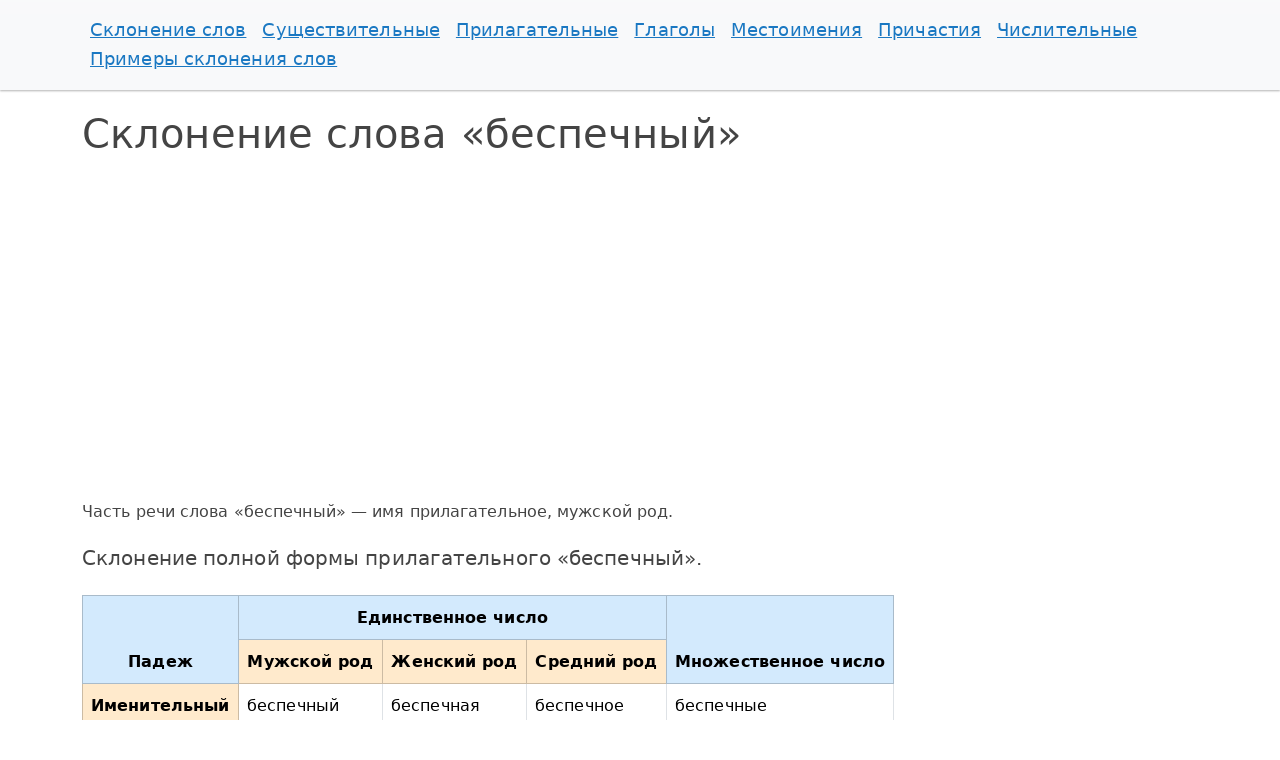

--- FILE ---
content_type: text/html; charset=utf-8
request_url: https://inflectonline.ru/%D0%B1%D0%B5%D1%81%D0%BF%D0%B5%D1%87%D0%BD%D1%8B%D0%B9
body_size: 3023
content:
<!DOCTYPE html>
<html lang="ru">
<head>
    <meta charset="utf-8">
    <title>Склонение слова беспечный по падежам</title>
<meta name="description" content="Все падежи слова беспечный в единственном и множественном числе.">
    <meta http-equiv="X-UA-Compatible" content="IE=edge">
    <meta name="viewport" content="width=device-width, initial-scale=1">

    <link href="/assets/bootstrap/theme/materia.min.css" rel="stylesheet">
    <link href="/assets/css/custom.min.css?446839240" rel="stylesheet">
    <link href="/assets/css/scrolltop.min.css" rel="stylesheet">

    <link rel="apple-touch-icon" sizes="180x180" href="/apple-touch-icon.png">
    <link rel="icon" type="image/png" sizes="32x32" href="/favicon-32x32.png">
    <link rel="icon" type="image/png" sizes="16x16" href="/favicon-16x16.png">
    <link rel="manifest" href="/site.webmanifest">
    <link rel="mask-icon" href="/safari-pinned-tab.svg" color="#5bbad5">
    <meta name="msapplication-TileColor" content="#2d89ef">
    <meta name="theme-color" content="#ffffff">

    <script>window.yaContextCb=window.yaContextCb||[]</script>
    <script src="https://yandex.ru/ads/system/context.js" async></script>
</head>
<body>
    <nav class="navbar navbar-expand-lg navbar-light bg-light">
    <div class="container">
                    <a class="navbar-brand d-block d-lg-none" href="https://inflectonline.ru">inflectonline.ru</a>
        
        <button class="navbar-toggler" type="button"
                data-bs-toggle="collapse" data-bs-target="#navbarNav"
                aria-controls="navbarNav" aria-expanded="false" aria-label="Toggle navigation">
            <span class="navbar-toggler-icon"></span>
        </button>

        <div class="collapse navbar-collapse" id="navbarNav">
            <ul class="navbar-nav flex-wrap gap-3">
                <li class="nav-item">
                                            <a class="nav-link" href="https://inflectonline.ru">Склонение слов</a>
                                    </li>

                                <li class="nav-item">
                                            <a class="nav-link" href="/su">Существительные</a>
                                    </li>
                                <li class="nav-item">
                                            <a class="nav-link" href="/pi">Прилагательные</a>
                                    </li>
                                <li class="nav-item">
                                            <a class="nav-link" href="/gl">Глаголы</a>
                                    </li>
                                <li class="nav-item">
                                            <a class="nav-link" href="/me">Местоимения</a>
                                    </li>
                                <li class="nav-item">
                                            <a class="nav-link" href="/pr">Причастия</a>
                                    </li>
                                <li class="nav-item">
                                            <a class="nav-link" href="/ch">Числительные</a>
                                    </li>
                
                <li class="nav-item">
                                            <a class="nav-link" href="/primery">Примеры склонения слов</a>
                                    </li>
            </ul>
        </div>
    </div>
</nav>
    <main class="container">
        <h1>Склонение слова &laquo;беспечный&raquo;</h1>
    <div id="yandex_rtb_R-A-2213156-1"></div>
<script>window.yaContextCb.push(()=>{
  Ya.Context.AdvManager.render({
    renderTo: 'yandex_rtb_R-A-2213156-1',
    blockId: 'R-A-2213156-1'
  })
})</script>
            <div class="mb-4">
            
            <p>
                Часть речи слова &laquo;беспечный&raquo; &mdash; имя прилагательное, мужской род.
            </p>

            
            <p class="fs-5">Склонение полной формы прилагательного &laquo;беспечный&raquo;.</p>
<div class="table-responsive">
    <table class="table table-bordered table-inflect">
        <thead class="text-center">
        <tr class="table-primary">
            <th rowspan="2">Падеж</th>
            <th colspan="3">
                <span class="d-none d-md-block">Единственное число</span>
                <span class="d-block d-md-none">Ед.ч.</span>
            </th>
            <th rowspan="2">
                <span class="d-none d-md-block">Множественное число</span>
                <span class="d-block d-md-none">Мн.ч.</span>
            </th>
        </tr>
        <tr class="table-warning">
            <th>
                <span class="d-none d-md-block">Мужской род</span>
                <span class="d-block d-md-none">М.р.</span>
            </th>
            <th>
                <span class="d-none d-md-block">Женский род</span>
                <span class="d-block d-md-none">Ж.р.</span>
            </th>
            <th>
                <span class="d-none d-md-block">Средний род</span>
                <span class="d-block d-md-none">С.р.</span>
            </th>
        </tr>
        </thead>

        <tbody>
        <tr>
            <th class="table-warning">
                <span class="d-none d-md-block">Именительный</span>
                <span class="d-block d-md-none">Им.</span>
            </th>
            <td>
                беспечный<br>
                <span>какой?</span>
            </td>
            <td>
                беспечная<br>
                <span>какая?</span>
            </td>
            <td>
                беспечное<br>
                <span>какое?</span>
            </td>
            <td>
                беспечные<br>
                <span>какие?</span>
            </td>
        </tr>

        <tr>
            <th class="table-warning">
                <span class="d-none d-md-block">Родительный</span>
                <span class="d-block d-md-none">Род.</span>
            </th>
            <td>
                беспечного                <br><span>какого?</span>
            </td>
            <td>
                беспечной                <br><span>какой?</span>
            </td>
            <td>
                беспечного                <br><span>какого?</span>
            </td>
            <td>
                беспечных                <br><span>каких?</span>
            </td>
        </tr>

        <tr>
            <th class="table-warning">
                <span class="d-none d-md-block">Дательный</span>
                <span class="d-block d-md-none">Дат.</span>
            </th>
            <td>
                беспечному                <br><span>какому?</span>
            </td>
            <td>
                беспечной                <br><span>какой?</span>
            </td>
            <td>
                беспечному                <br><span>какому?</span>
            </td>
            <td>
                беспечным                <br><span>каким?</span>
            </td>
        </tr>

        <tr>
            <th class="table-warning" rowspan="2">
                <span class="d-none d-md-block">Винительный</span>
                <span class="d-block d-md-none">Вин.</span>

                <span class="small fw-normal">
                        <span class="d-none d-md-block">одушевленное</span>
                        <span class="d-block d-md-none">одуш.</span>
                    </span>
                <br>
                <span class="small fw-normal">
                        <span class="d-none d-md-block">неодушевленное</span>
                        <span class="d-block d-md-none">неодуш.</span>
                    </span>
            </th>
            <td>
                беспечного                <br><span>какого?</span>
            </td>
            <td>
                беспечную                <br><span>какую?</span>
            </td>
            <td>
                беспечное                <br><span>какое?</span>
            </td>
            <td>
                беспечных                <br><span>каких?</span>
            </td>
        </tr>

        <tr>
            <td>
                беспечный                <br><span>какой?</span>
            </td>
            <td>
                беспечную                <br><span>какую?</span>
            </td>
            <td>
                беспечное                <br><span>какое?</span>
            </td>
            <td>
                беспечные                <br><span>какие?</span>
            </td>
        </tr>

        <tr>
            <th class="table-warning">
                <span class="d-none d-md-block">Творительный</span>
                <span class="d-block d-md-none">Тв.</span>
            </th>
            <td>
                беспечным                <br><span>каким?</span>
            </td>
            <td>
                беспечной,<br> беспечною                <br><span>какой?</span>
            </td>
            <td>
                беспечным                <br><span>каким?</span>
            </td>
            <td>
                беспечными                <br><span>какими?</span>
            </td>
        </tr>

        <tr>
            <th class="table-warning">
                <span class="d-none d-md-block">Предложный</span>
                <span class="d-block d-md-none">Пред.</span>
            </th>
            <td>
                беспечном                <br><span>о каком?</span>
            </td>
            <td>
                беспечной                <br><span>о какой?</span>
            </td>
            <td>
                беспечном                <br><span>о каком?</span>
            </td>
            <td>
                беспечных                <br><span>о каких?</span>
            </td>
        </tr>
        </tbody>
    </table>
</div>
<p class="fs-5 mt-4 mb-1">Склонение краткой формы прилагательного &laquo;беспечный&raquo;.</p>

            <p>
            Прилагательные в краткой форме не склоняются по падежам,
            но изменяются по числам и изменяются по родам в единственном числе.
        </p>
    
    <div class="table-responsive">
    <table class="table table-bordered table-inflect">
        <thead>
        <tr class="table-primary">
            <th colspan="3">
                <span class="d-none d-md-block">Единственное число</span>
                <span class="d-block d-md-none">Ед.ч.</span>
            </th>
            <th rowspan="2">
                <span class="d-none d-md-block">Множественное число</span>
                <span class="d-block d-md-none">Мн.ч.</span>
            </th>
        </tr>
        <tr class="table-warning">
            <th>
                <span class="d-none d-md-block">Мужской род</span>
                <span class="d-block d-md-none">М.р.</span>
            </th>
            <th>
                <span class="d-none d-md-block">Женский род</span>
                <span class="d-block d-md-none">Ж.р.</span>
            </th>
            <th>
                <span class="d-none d-md-block">Средний род</span>
                <span class="d-block d-md-none">Ср.р.</span>
            </th>
        </tr>
        </thead>
        <tbody>
        <tr>
            <td>
                беспечен                <br><span>каков?</span>
            </td>
            <td>
                беспечна                <br><span>какова?</span>
            </td>
            <td>
                беспечно                <br><span>каково?</span>
            </td>
            <td>
                беспечны                <br><span>каковы?</span>
            </td>
        </tr>
        </tbody>
    </table>
</div>


<p class="fs-5 mt-4 mb-1">Превосходная степень прилагательного &laquo;беспечный&raquo;.</p>
    <p>
        <span class="fs-5 text-warning">&#9888;</span>
        Прилагательное беспечный не имеет превосходной степени.
    </p>


<p class="fs-5 mt-4 mb-1">Сравнительная степень прилагательного &laquo;беспечный&raquo;.</p>
    <p>
        Прилагательное беспечный в сравнительной степени: беспечнее, беспечней, побеспечнее, побеспечней.
    </p>
        </div>
    
    
			<p class="text-success">&check; Слово проверено администратором.</p>
	
<div class="form-search d-print-none">
    <form class="mb-2"
          id="frmSearch"
          role="search"
          method="post"
          action="/search"
          onsubmit="btn = this.elements['btnSearch']; btn.disabled = true; btn.innerText ='Подождите...';">
        <input type="hidden" name="verify" id="verify" value="1">
        <input type="text"
               class="form-control m-1"
               id="q" name="q"
               required=""
               maxlength="25"
               placeholder="Введите слово русскими буквами" pattern="[А-яЁё \-]{1,25}">
        <button type="submit" class="btn btn-sm btn-primary m-1 text-nowrap" id="btnSearch">Склонять</button>
        <button type="reset" class="btn btn-sm btn-danger m-1">×</button>
        <p class="small">Слова с буквой ё пишите через букву ё (не через е!). Например: поём и поем &mdash; разные глаголы, съём и съем &mdash; слова разных частей речи.</p>
    </form>
</div>
            </main>
    <footer class="footer">
        <div class="container">
        <p class="mb-1 pb-1">
            Склонение слов делается с помощью программы и не всегда может быть правильным. Представленный результат используйте исключительно для самопроверки.
        </p>
            <p>2018&mdash;2026 <span class="fw-bold">[Ск]</span> inflectonline.ru &mdash; склонение слов по падежам</p>
        </div>
    </footer>

    <div class="scroll-top-wrapper ">&uarr;</div>

    <script src="/assets/bootstrap/js/bootstrap.min.js" defer></script>
        <script src="/assets/js/scrolltop.min.js" defer></script>
    <script src="/assets/js/metrika.min.js" defer></script>
    <noscript><div><img src="https://mc.yandex.ru/watch/49486408" style="position:absolute; left:-9999px;" alt=""></div></noscript>

    </body>
</html>
